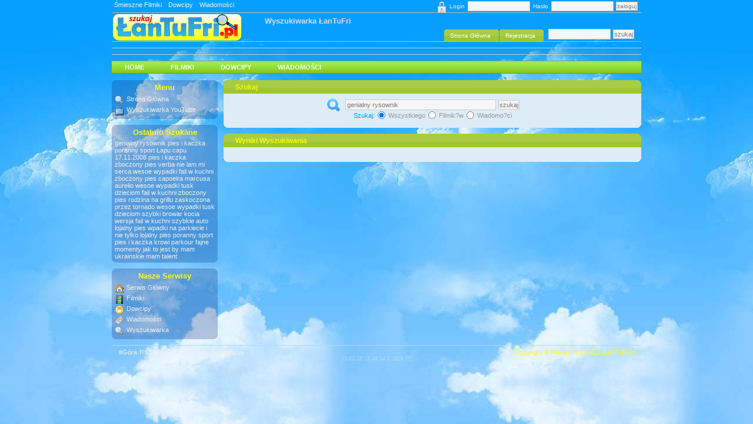

--- FILE ---
content_type: text/html; charset=iso-8859-2
request_url: http://szukaj.lantufri.pl/genialny+rysownik
body_size: 4218
content:
<!DOCTYPE html PUBLIC "-//W3C//DTD XHTML 1.0 Strict//EN"
"http://www.w3.org/TR/xhtml1/DTD/xhtml1-strict.dtd">
<html xmlns="http://www.w3.org/1999/xhtml">
<head>
<title>genialny rysownik :: Szukaj.ŁanTuFri.pl</title>
<meta http-equiv="content-type" content="text/html; charset=iso-8859-2"/>
<meta name="keywords" content="genialny rysownik" />
<meta name="description" content="Wyniki wyszukiwania dla has?a: genialny rysownik" />
<meta name="robots" content="index,follow" />
<meta name="author" content="Maciej Firus" />
<meta name="copyright" content="Firus" />
<meta http-equiv="content-language" content="pl" />
<link rel="shortcut icon" href="/template/default/images/favicon.ico" type="image/x-icon" />
<link rel="stylesheet" href="/template/default/style.css" type="text/css" />
<link rel="stylesheet" href="/template/default/szukaj.css" type="text/css" /><script type="text/javascript" src="/files/js/advajax.js"></script>
<script type="text/javascript" src="/files/js/titletooltip.js"></script>
<script type="text/javascript" src="/files/js/base64.js"></script>



<!--[if lt IE 8]>
<link rel="stylesheet" href="/template/default/styleIE.css" type="text/css" />
<script src="/files/js/IE8.js" type="text/javascript"></script>
<![endif]-->

</head>
<body>
<div id="page">
    
<div id="h_top"><div id="partners"><a href="http://video.lantufri.pl" title="filmiki,smieszne,kabarety">Śmieszne Filmiki</a> <a href="http://dowcipy.lantufri.pl" title="dowcipy,kawały">Dowcipy</a> <a href="http://wiadomosci.lantufri.pl" title="wiadomości,newsy,wydarzenia">Wiadomości</a></div><form method="post" action="http://lantufri.pl/user/login"><div id="login" class="lock"> Login <input class="login" type="text" name="nick10"  onchange="show('checkbox_remember')" onclick="show('checkbox_remember')"/> Hasło <input class="login" type="password" name="password10"  onchange="show('checkbox_remember')" onclick="show('checkbox_remember')"/><input name="goto" type="hidden" value="http://szukaj.lantufri.pl/genialny+rysownik"/><input name="c2" type="hidden" value="login"/><input type="submit" value="zaloguj" class="submit"/><div><label id="checkbox_remember" class="remember" style="display:none;"><input value="yes" type="checkbox" name="pass_remember"/> Zapamiętaj mnie! </label></div></div></form></div><div id="h_bottom"><div class="title">Wyszukiwarka ŁanTuFri</div><div class="menu"><div class="search"><form method="post" action="http://szukaj.lantufri.pl"><div class=""><input class="input" type="text" name="string"/><input type="hidden" name="subhost" value="szukaj"/><input type="submit" value="szukaj" class="submit"/></div></form></div><div id="tabs"><ul><li><a href="/"><span>Strona Główna</span></a></li><li><a href="/user/register"><span>Rejestracja</span></a></li></ul></div></div></div>    
<div class="adv"><div class="txt"></div><div class="img"><script type="text/javascript" src="http://lantufri.pl/ad/homevideo750"></script></div></div>    
<div style="clear:both;"><div class="navigation"><ul><li onmouseover="hide2('nav_video');hide2('nav_dowcipy');hide2('nav_wiadomosci');"><a rel="nofollow" title="Serwis Główny"  href="http://lantufri.pl" >HOME</a></li><li onmouseover="hide2('nav_dowcipy');hide2('nav_wiadomosci');show2('nav_video');" ><a rel="nofollow" title="Filmy, Filmiki"  href="http://video.lantufri.pl" >Filmiki</a></li><li onmouseover="hide2('nav_video');hide2('nav_wiadomosci');show2('nav_dowcipy');"><a rel="nofollow" title="Dowcipy, Kawały"  href="http://dowcipy.lantufri.pl" >Dowcipy</a></li><li onmouseover="hide2('nav_video');hide2('nav_dowcipy');show2('nav_wiadomosci');"><a rel="nofollow" title="Wiadomości, Informacje, Wydarzenia"  href="http://wiadomosci.lantufri.pl" >Wiadomości</a></li></ul></div><div class="navigation2" id="nav_video" style="display:none"><ul><li><a title="Wszystkie" href="/wszystkie/">Ostatnio Dodane</a></p></li><li><a rel="nofollow" title="Kategoria Śmieszne" href="http://video.lantufri.pl/smieszne/">Śmieszne</a></li><li><a rel="nofollow" title="Kategoria Extremalne" href="http://video.lantufri.pl/extremalne/">Extremalne</a></li><li><a rel="nofollow" title="Kategoria Kabarety" href="http://video.lantufri.pl/kabarety/">Kabarety</a></li><li><a rel="nofollow" title="Kategoria Anime i Manga" href="http://video.lantufri.pl/anime_i_manga/">Anime i Manga</a></li><li><a rel="nofollow" title="Kategoria Ciekawe" href="http://video.lantufri.pl/ciekawe/">Ciekawe</a></li><li><a rel="nofollow" title="Kategoria Iluzje i Sztuczki" href="http://video.lantufri.pl/iluzje_i_sztuczki/">Iluzje i Sztuczki</a></li><li><a rel="nofollow" title="Kategoria Kreskówki i Animacje" href="http://video.lantufri.pl/kreskowki_i_animacje/">Kreskówki i Animacje</a></li><li><a rel="nofollow" title="Kategoria Militaria" href="http://video.lantufri.pl/militaria/">Militaria</a></li><li><a rel="nofollow" title="Kategoria Motoryzacja" href="http://video.lantufri.pl/motoryzacja/">Motoryzacja</a></li><li><a rel="nofollow" title="Kategoria Muzyka" href="http://video.lantufri.pl/muzyka/">Muzyka</a></li><li><a rel="nofollow" title="Kategoria Parodie" href="http://video.lantufri.pl/parodie/">Parodie</a></li><li><a rel="nofollow" title="Kategoria Polskie Seriale" href="http://video.lantufri.pl/polskie_seriale/">Polskie Seriale</a></li><li><a rel="nofollow" title="Kategoria Sport" href="http://video.lantufri.pl/sport/">Sport</a></li><li><a rel="nofollow" title="Kategoria Ukryta Kamera" href="http://video.lantufri.pl/ukryta_kamera/">Ukryta Kamera</a></li><li><a rel="nofollow" title="Kategoria Zagraniczne Seriale" href="http://video.lantufri.pl/zagraniczne_seriale/">Zagraniczne Seriale</a></li><li><a rel="nofollow" title="Kategoria Zwiastuny" href="http://video.lantufri.pl/zwiastuny/">Zwiastuny</a></li><li><a rel="nofollow" title="Kategoria Erotyczne 18+" href="http://video.lantufri.pl/erotyczne/">Erotyczne 18+</a></li></ul></div><div class="navigation2" id="nav_dowcipy" style="display:none"><ul><li><a title="Wszystkie" href="/wszystkie/">Ostatnio Dodane</a></p></li><li><a rel="nofollow" title="Kategoria o Blondynkach" href="http://dowcipy.lantufri.pl/o_blondynkach/">o Blondynkach</a></li><li><a rel="nofollow" title="Kategoria o Jasiu" href="http://dowcipy.lantufri.pl/o_jasiu/">o Jasiu</a></li><li><a rel="nofollow" title="Kategoria o Teściowej" href="http://dowcipy.lantufri.pl/o_tesciowej/">o Teściowej</a></li><li><a rel="nofollow" title="Kategoria o Alkoholikach" href="http://dowcipy.lantufri.pl/o_alkoholikach/">o Alkoholikach</a></li><li><a rel="nofollow" title="Kategoria o Babie" href="http://dowcipy.lantufri.pl/o_babie/">o Babie</a></li><li><a rel="nofollow" title="Kategoria o Bacy" href="http://dowcipy.lantufri.pl/o_bacy/">o Bacy</a></li><li><a rel="nofollow" title="Kategoria o Budowlańcach" href="http://dowcipy.lantufri.pl/o_budowlancach/">o Budowlańcach</a></li><li><a rel="nofollow" title="Kategoria o Dzieciach" href="http://dowcipy.lantufri.pl/o_dzieciach/">o Dzieciach</a></li><li><a rel="nofollow" title="Kategoria o Facetach" href="http://dowcipy.lantufri.pl/o_facetach/">o Facetach</a></li><li><a rel="nofollow" title="Kategoria o Fryzjerach" href="http://dowcipy.lantufri.pl/o_fryzjerach/">o Fryzjerach</a></li><li><a rel="nofollow" title="Kategoria o Hrabiach" href="http://dowcipy.lantufri.pl/o_hrabiach/">o Hrabiach</a></li><li><a rel="nofollow" title="Kategoria o Informatykach" href="http://dowcipy.lantufri.pl/o_informatykach/">o Informatykach</a></li><li><a rel="nofollow" title="Kategoria o Kobietach" href="http://dowcipy.lantufri.pl/o_kobietach/">o Kobietach</a></li><li><a rel="nofollow" title="Kategoria o Lekarzach" href="http://dowcipy.lantufri.pl/o_lekarzach/">o Lekarzach</a></li><li><a rel="nofollow" title="Kategoria o Małżeństwach" href="http://dowcipy.lantufri.pl/o_malzenstwach/">o Małżeństwach</a></li><li><a rel="nofollow" title="Kategoria o Polaku Niemcu i Rusku" href="http://dowcipy.lantufri.pl/o_polaku_niemcu_i_rusku/">o Polaku Niemcu i Rusku</a></li><li><a rel="nofollow" title="Kategoria o Policjantach" href="http://dowcipy.lantufri.pl/o_policjantach/">o Policjantach</a></li><li><a rel="nofollow" title="Kategoria o Politykach" href="http://dowcipy.lantufri.pl/o_politykach/">o Politykach</a></li><li><a rel="nofollow" title="Kategoria o Sekretarkach" href="http://dowcipy.lantufri.pl/o_sekretarkach/">o Sekretarkach</a></li><li><a rel="nofollow" title="Kategoria o Studentach" href="http://dowcipy.lantufri.pl/o_studentach/">o Studentach</a></li><li><a rel="nofollow" title="Kategoria o Szkotach" href="http://dowcipy.lantufri.pl/o_szkotach/">o Szkotach</a></li><li><a rel="nofollow" title="Kategoria o Wąchocku" href="http://dowcipy.lantufri.pl/o_wachocku/">o Wąchocku</a></li><li><a rel="nofollow" title="Kategoria o Wariatach" href="http://dowcipy.lantufri.pl/o_wariatach/">o Wariatach</a></li><li><a rel="nofollow" title="Kategoria o Wojsku" href="http://dowcipy.lantufri.pl/o_wojsku/">o Wojsku</a></li></ul></div><div class="navigation2" id="nav_wiadomosci" style="display:none"><ul><li><a title="Wszystkie" href="/wszystkie/">Ostatnio Dodane</a></p></li><li><a rel="nofollow" title="Kategoria Kraj" href="http://wiadomosci.lantufri.pl/kraj/">Kraj</a></li><li><a rel="nofollow" title="Kategoria Świat" href="http://wiadomosci.lantufri.pl/swiat/">Świat</a></li><li><a rel="nofollow" title="Kategoria Gospodarka" href="http://wiadomosci.lantufri.pl/gospodarka/">Gospodarka</a></li><li><a rel="nofollow" title="Kategoria Praca" href="http://wiadomosci.lantufri.pl/praca/">Praca</a></li><li><a rel="nofollow" title="Kategoria Białystok" href="http://wiadomosci.lantufri.pl/bialystok/">Białystok</a></li><li><a rel="nofollow" title="Kategoria Bydgoszcz" href="http://wiadomosci.lantufri.pl/bydgoszcz/">Bydgoszcz</a></li><li><a rel="nofollow" title="Kategoria Częstochowa" href="http://wiadomosci.lantufri.pl/czestochowa/">Częstochowa</a></li><li><a rel="nofollow" title="Kategoria Gorzów Wielkopolski" href="http://wiadomosci.lantufri.pl/gorzow_wielkopolski/">Gorzów Wielkopolski</a></li><li><a rel="nofollow" title="Kategoria Katowice" href="http://wiadomosci.lantufri.pl/katowice/">Katowice</a></li><li><a rel="nofollow" title="Kategoria Kielce" href="http://wiadomosci.lantufri.pl/kielce/">Kielce</a></li><li><a rel="nofollow" title="Kategoria Kraków" href="http://wiadomosci.lantufri.pl/krakow/">Kraków</a></li><li><a rel="nofollow" title="Kategoria Łódź" href="http://wiadomosci.lantufri.pl/lodz/">Łódź</a></li><li><a rel="nofollow" title="Kategoria Lublin" href="http://wiadomosci.lantufri.pl/lublin/">Lublin</a></li><li><a rel="nofollow" title="Kategoria Olsztyn" href="http://wiadomosci.lantufri.pl/olsztyn/">Olsztyn</a></li><li><a rel="nofollow" title="Kategoria Opole" href="http://wiadomosci.lantufri.pl/opole/">Opole</a></li><li><a rel="nofollow" title="Kategoria Płock" href="http://wiadomosci.lantufri.pl/plock/">Płock</a></li><li><a rel="nofollow" title="Kategoria Poznań" href="http://wiadomosci.lantufri.pl/poznan/">Poznań</a></li><li><a rel="nofollow" title="Kategoria Radom" href="http://wiadomosci.lantufri.pl/radom/">Radom</a></li><li><a rel="nofollow" title="Kategoria Rzeszów" href="http://wiadomosci.lantufri.pl/rzeszow/">Rzeszów</a></li><li><a rel="nofollow" title="Kategoria Szczecin" href="http://wiadomosci.lantufri.pl/szczecin/">Szczecin</a></li><li><a rel="nofollow" title="Kategoria Toruń" href="http://wiadomosci.lantufri.pl/torun/">Toruń</a></li><li><a rel="nofollow" title="Kategoria Trójmiasto" href="http://wiadomosci.lantufri.pl/trojmiasto/">Trójmiasto</a></li><li><a rel="nofollow" title="Kategoria Warszawa" href="http://wiadomosci.lantufri.pl/warszawa/">Warszawa</a></li><li><a rel="nofollow" title="Kategoria Wrocław" href="http://wiadomosci.lantufri.pl/wroclaw/">Wrocław</a></li><li><a rel="nofollow" title="Kategoria Zielona Góra" href="http://wiadomosci.lantufri.pl/zielona_gora/">Zielona Góra</a></li></ul></div></div>    


    
    <div id="c2">
<div id="main">
<div class="content"><b class="rtop"><b class="r1"></b> <b class="r2"></b> <b class="r3"></b> <b class="r4"></b></b><div class="ctitle">Szukaj</div><div class="ctext"><form action="/" method="post" class="s_f"><input type="text" name="string" value="genialny rysownik" class="i_s"/><input class="submit" type="submit" value="szukaj"/><br/> Szukaj: <label><input class="radio" type="radio" name="subhost" value=""checked="checked"> Wszystkiego </label><label onclick="show('input_youtube')"><input class="radio" type="radio" name="subhost" value="video"> Filmik?w </label><label><input class="radio" type="radio" name="subhost" value="wiadomosci"> Wiadomo?ci </label><div id="input_youtube" style="display:none">Przeszukaj:<label><input class="radio" type="radio" name="subhost" value="youtube"> YouTube.com </label></div></form></div><b class="rbottom"><b class="r4"></b> <b class="r3"></b> <b class="r2"></b> <b class="r1"></b></b></div>
<div class="content"><b class="rtop"><b class="r1"></b> <b class="r2"></b> <b class="r3"></b> <b class="r4"></b></b><div class="ctitle">Wyniki Wyszukiwania</div><div class="ctext"><div class="s_r"></div></div><b class="rbottom"><b class="r4"></b> <b class="r3"></b> <b class="r2"></b> <b class="r1"></b></b></div></div>
<div id="left"><div class="block"><b class="rtop"><b class="r1"></b><b class="r2"></b> <b class="r3"></b> <b class="r4"></b></b><div class="title">Menu</div><div class="list"><p><a href="/" class="isearch">Strona Główna</a></p><p><a href="/youtube/" class="itelevision">Wyszukiwarka YouTube</a></p></div><b class="rbottom"><b class="r4"></b> <b class="r3"></b> <b class="r2"></b> <b class="r1"></b></b></div><div class="block"><b class="rtop"><b class="r1"></b><b class="r2"></b> <b class="r3"></b> <b class="r4"></b></b><div class="title">Ostatnio Szukane</div><div class="list"><a href="/genialny+rysownik" title="szukaj: genialny rysownik">genialny rysownik</a> <a href="/pies+i+kaczka" title="szukaj: pies i kaczka">pies i kaczka</a> <a href="/poranny+sport" title="szukaj: poranny sport">poranny sport</a> <a href="/Łapu+capu+17.11.2008" title="szukaj: Łapu capu 17.11.2008">Łapu capu 17.11.2008</a> <a href="/pies+i+kaczka" title="szukaj: pies i kaczka">pies i kaczka</a> <a href="/zboczony+pies" title="szukaj: zboczony pies">zboczony pies</a> <a href="/verba+nie+lam+mi+serca" title="szukaj: verba nie lam mi serca">verba nie lam mi serca</a> <a href="/wesoe+wypadki" title="szukaj: wesoe wypadki">wesoe wypadki</a> <a href="/fail+w+kuchni" title="szukaj: fail w kuchni">fail w kuchni</a> <a href="/zboczony+pies" title="szukaj: zboczony pies">zboczony pies</a> <a href="/capoeira+marcusa+aurelio" title="szukaj: capoeira marcusa aurelio">capoeira marcusa aurelio</a> <a href="/wesoe+wypadki" title="szukaj: wesoe wypadki">wesoe wypadki</a> <a href="/tusk+dzieciom" title="szukaj: tusk dzieciom">tusk dzieciom</a> <a href="/fail+w+kuchni" title="szukaj: fail w kuchni">fail w kuchni</a> <a href="/zboczony+pies" title="szukaj: zboczony pies">zboczony pies</a> <a href="/rodzina+na+grillu+zaskoczona+przez+tornado" title="szukaj: rodzina na grillu zaskoczona przez tornado">rodzina na grillu zaskoczona przez tornado</a> <a href="/wesoe+wypadki" title="szukaj: wesoe wypadki">wesoe wypadki</a> <a href="/tusk+dzieciom" title="szukaj: tusk dzieciom">tusk dzieciom</a> <a href="/szybki+browar" title="szukaj: szybki browar">szybki browar</a> <a href="/kocia+wersja+" title="szukaj: kocia wersja ">kocia wersja </a> <a href="/fail+w+kuchni" title="szukaj: fail w kuchni">fail w kuchni</a> <a href="/szybkie+auto" title="szukaj: szybkie auto">szybkie auto</a> <a href="/lojalny+pies" title="szukaj: lojalny pies">lojalny pies</a> <a href="/wpadki+na+parkiecie+i+nie+tylko" title="szukaj: wpadki na parkiecie i nie tylko">wpadki na parkiecie i nie tylko</a> <a href="/lojalny+pies" title="szukaj: lojalny pies">lojalny pies</a> <a href="/poranny+sport" title="szukaj: poranny sport">poranny sport</a> <a href="/pies+i+kaczka" title="szukaj: pies i kaczka">pies i kaczka</a> <a href="/krowi+parkour" title="szukaj: krowi parkour">krowi parkour</a> <a href="/fajne+momenty" title="szukaj: fajne momenty">fajne momenty</a> <a href="/jak+to+jest+by+mam" title="szukaj: jak to jest by mam">jak to jest by mam</a> <a href="/ukrainskie+mam+talent" title="szukaj: ukrainskie mam talent">ukrainskie mam talent</a> </div><b class="rbottom"><b class="r4"></b> <b class="r3"></b> <b class="r2"></b> <b class="r1"></b></b></div><div class="block"><b class="rtop"><b class="r1"></b><b class="r2"></b> <b class="r3"></b> <b class="r4"></b></b><div class="title">Nasze Serwisy</div><div class="list"><p><a rel="nofollow" href="http://lantufri.pl" class="ihouse">Serwis Główny</a></p><p><a rel="nofollow" href="http://video.lantufri.pl" class="ifilm">Filmiki</a></p><p><a rel="nofollow" href="http://dowcipy.lantufri.pl" class="idowcipy">Dowcipy</a></p><p><a rel="nofollow" href="http://wiadomosci.lantufri.pl" class="inews">Wiadomości</a></p><p><a rel="nofollow" href="http://szukaj.lantufri.pl" class="isearch">Wyszukiwarka</a></p></div><b class="rbottom"><b class="r4"></b> <b class="r3"></b> <b class="r2"></b> <b class="r1"></b></b></div></div>
</div>
    


    
<div class="footer"><div class="left"><a href="#">#Góra</a><a href="/rss" rel="nofollow">RSS</a><a href="/info/regulamin" rel="nofollow">Regulamin</a><a href="/info/kontakt" rel="nofollow">Kontakt</a><a href="/user/register" rel="nofollow">Rejestracja</a></div><div class="right">Copyright &copy; <a target="_blank" href="http://maciej.firus.pl" title="site by Maciej Firus">Maciej Firus</a> 2011 <a href="http://lantufri.pl">ŁanTuFri.pl</a></div><div class="time">03-02-26 18:48:14 0.1826 (7)</div></div>


</div>


<script type="text/javascript"> var gaJsHost = (("https:" == document.location.protocol) ? "https://ssl." : "http://www."); document.write(unescape("%3Cscript src='" + gaJsHost + "google-analytics.com/ga.js' type='text/javascript'%3E%3C/script%3E")); </script><script type="text/javascript"> try { var pageTracker = _gat._getTracker("UA-8651079-1"); pageTracker._trackPageview(); } catch(err) {}</script>
</body>
</html>








--- FILE ---
content_type: text/css
request_url: http://szukaj.lantufri.pl/template/default/style.css
body_size: 7432
content:

    .color1 {color:#008A00;}
    .colorBlue {color:#009BF9;}
    .colorGreen {color:#00B000;}
    .colorGreen2 {color:#16b41a;}

    .font1  {font-family:"Trebuchet MS";font-size:14px;}

    .mess_error,#mess_error,
    .mess_ok,#mess_ok,
    .mess_info,#mess_info,
    .mess_help, #mess_help {width:400px;padding:9px 38px 9px 9px;font-size:100%;text-align:center; border: 1px #dddddd solid; margin: 10px auto;}
    .mess_error, #mess_error {color:#ff3333; background: #f0f0f0 url(images/warning.png) top right no-repeat;}
    .mess_ok, #mess_ok  {color:#339933; background: #f0f0f0 url(images/ok.png) top right no-repeat; }
    .mess_info, #mess_info {color:#0099ff; background: #f0f0f0 url(images/info.png) top right no-repeat;}
    .mess_help, #mess_help {color:#0099ff; background: #f0f0f0 url(images/lightbulb.png) top right no-repeat;}


    #titletooltip { position: fixed;z-index: 2;right: 0; bottom:0;text-align:left;background: url(images/question.png) 1px 1px no-repeat;
    width:150px;margin: 10px;padding: 9px 5px 9px 40px;background-color: #f2f2f2;color:#888888;border: 1px #cccccc solid; font-size:100%;}
    * html #titletooltip { position: absolute; }
    #titletooltip[id] { position: fixed; }


    body {font-family:Verdana,Tahoma,"Lucida Sans Unicode",sans-serif;font-size:11px;color:#339933;background:#069FFF url(images/background.jpg) repeat scroll 0 0;margin:0 5px;padding:0;}
    h1,h2,h3,h4,h5,h6 {margin:0;font-size:100%;display:inline;}
    a, a:link, a:visited {color:#0099FF;text-decoration: none;}
    a:hover {color:#0044ff;}

    a.color1 {color:orange;}
    a.color1:hover {color:#0099ff;}

    form {margin:0; padding:0;}
    img {border:none;}

    b.rtop, b.rbottom{display:block;background: url(images/p.gif) repeat;}
    b.rtop b, b.rbottom b{display:block;height: 1px; overflow: hidden;}
    b.r1{margin: 0 5px}
    b.r2{margin: 0 3px}
    b.r3{margin: 0 2px}
    b.rtop b.r4, b.rbottom b.r4{margin: 0 1px;height: 2px}

    input, select, textarea {padding:2px;margin:0 2px;font-size:100%;color: #777777; border: 1px #cccccc solid; background-color: #F6f6f6;}
    form .input_err {border-color: #ff3333;}
    input:hover, select:hover ,textarea:hover, input:focus, select:focus ,textarea:focus {border-color:#9ec630;}
    form .submit {padding:1px;}
    form .submit:hover {background:#9ec630;border-color:#16b41a;color:#fff;cursor:pointer;}

    form.add {width:358px;margin:5px auto;overflow:hidden;padding:6px 3px;}
    form.add .info {padding:20px;}
    form.add .title {clear:both;color:#6666ff;float:left;margin:4px 4px 4px 0;text-align:right;width:100px;overflow:hidden}
    form.add .text {float:left;margin:2px 0;width:240px;}
    form.add .text input {width:215px;}
    form.add .date {float:left;width:76px;margin:0 4px 0 0;}

    /* Default Form */
    fieldset.f1 {background:#E2F2FF none repeat scroll 0 0;border:1px solid #97D5FC;margin:5px auto; width:450px;}
    fieldset.f1 legend {color:#0099ff;}

    form .form {width:440px;overflow:hidden;padding:5px;}
    form .form .title {clear:both;color:#6666ff;float:left;margin:4px 4px 4px 0;text-align:right;width:140px;overflow:hidden}
    form .form .text {float:left;margin:2px 0;width:270px;}
    form .form .text .input, form .form .text .input_err, form .form .text .input_ok {width:240px;}
    form .form .text .select {width:245px;}
    form .form .text .date {float:left;width:77px;margin:0 2px 0;}

    /* end */

    .change_cat {display:inline;margin-left:5px;}
    .change_cat select {font-size:11px;padding:0;}

    .line  {clear:both;height:6px;}
    .clear  {clear:both;}
    .no_border {border:none;}
    .center {text-align:center;}
    label {cursor:pointer}

    .img_loading {height:32px;padding-left:20px;background:url(images/32/loading.gif) center center no-repeat;}

    div.hr {border-top:1px #9ec630 dotted; margin:20px 0;}



    #page {width:900px;margin:0 auto;overflow:hidden;}

    #black_screen {position:absolute;top:0;left:0;right:0;bottom:-2000px;background:#000000; }


    #c3 {clear:both;}
    #c3 #c3left {float:left;width:720px;}
    #c3 #left {float:left;width:180px;}
    #c3 #main {float:right;width:520px;padding:10px;}
    #c3 #right {float:right;width:180px;}

    #c2 {clear:both;}
    #c2 #left {float:left;width:180px;}
    #c2 #main {float:right;width:710px;padding:10px 0 10px 10px ;}

    #c1 {clear:both;}
    #c1 #main {float:left;width:880px;padding:10px;}

    #h_top, #adv {color:#f0f0f0;}
    #h_top {float:left;width:100%;border-bottom:1px solid #bbbbbb;}
    #h_top #partners {float:left;padding:2px 0;}
    #h_top #partners a {padding:0 4px;color:#f0f0f0;}
    #h_top #partners a:hover {background:#9ec630;color:#fff;}
    #h_top #login {float:right;font-size:90%;}
    #h_top #login .login {width:100px;}

    #h_top .lock {background:transparent url(images/lock.png) left 2px no-repeat;padding:2px 4px 2px 24px;}
    #h_top .lock:hover {background:transparent url(images/lock_open.png) left 2px no-repeat;}
    #h_top .lock .remember {color:#dddddd;}
    #h_top .lock .remember input {position:relative;top:3px;}

    #h_top .unlock {padding:5px 4px 2px 0;color:#aedcfe;}
    #h_top .unlock a, .footer a {padding:0px;color:yellow;}
    #h_top .unlock a:hover, .footer a:hover {background-color:orange;color:#ffffff;}

    #h_bottom {clear:both;float:left;width:880px;padding:0 10px;border-bottom:1px solid #bbbbbb;background:url(images/logo/logo45.png) no-repeat 2px 2px;}
    #h_bottom .title {padding:6px 0 0 250px;font-size:120%;color:#dddddd;font-weight:bold;}
    #h_bottom .menu {clear:both;float:right;}
    #h_bottom .menu .search {float:right;margin-top:6px;}
    #h_bottom .menu .search .input {width:100px;}

    #tabs {float:right;margin-top:7px;font-size:93%;line-height:normal;}
    #tabs ul {margin:0;padding:0 5px;list-style:none;}
    #tabs li {display:inline;margin:0;padding:0;}
    #tabs a {float:left;background:url("images/tableft.gif") no-repeat left top;margin:0;padding:0 0 0 4px;text-decoration:none;}
    #tabs a span {float:left;display:block;background:url("images/tabright.gif") no-repeat right top;padding:5px 15px 4px 6px;color:#FFF;}
    #tabs a span {float:none;}
    #tabs a:hover span {color:#FFF;}
    #tabs a:hover {background-position:0% -42px;}
    #tabs a:hover span {background-position:100% -42px;}

    .adv {clear:both;float:left;margin:10px 0;border-bottom:1px solid #cccccc;border-top:1px solid #cccccc;width:100%;}
    .adv .txt {width:150px;float:left;}
    .adv .img {width:750px;float:right;padding:5px 0;}
    .adv .info a {color:#f0f0f0;}
    .adv .info a:hover {background-color:orange;}

    .rand_video {overflow:hidden}
    .rand_video .video {}
    .rand_video .mini {float:left;width:125px;}
    .rand_video .mini img {border:1px solid #cccccc;padding:3px;}
    .rand_video .info {float:left;width:125px;overflow:hidden}
    .rand_video .info .cat {padding-bottom:4px;font-size:10px;}
    .rand_video .one {width:125px;margin:0 auto;text-align:center;}
    .rand_video .one .info .cat {padding-bottom:1px;}
    .rand_video .one .video {padding:5px 0;overflow:hidden;}

    .footer, .footer-links {clear:both;float:left;width:880px;border-top:1px solid #aedcfe;padding:5px 10px;}
    .footer .left {float:left;}
    .footer .left a {color:#f0f0f0;margin:2px;}
    .footer .left a:hover {margin:0;background:#9ec630;color:#fff;padding:0 2px;}
    .footer .right {float:right;color:yellow;}
    .footer .time {clear:both;text-align:center;color:#aedcfe;font-size:9px;}

    .footer-links {border:none;color:#cccccc;margin-top:30px;}
    
    /* ads */
    .ad468 {margin:0 auto;width:468px;padding-bottom:5px;}

    
    /* Lewy, Prawy Blok */
    .block {margin:10px 0;}
    .block a {color:#eeeeee;}
    .block a:hover {color:#0044ff;}
    .block .title {font-size: 120%;font-weight:bold;color:yellow;text-align: center; }
    .block p {margin:0;padding: 1px 0;text-align: justify;overflow:hidden}
    .block .no_border {border-bottom:none;}
    .block .list {padding:5px 5px 0;overflow:hidden;}

    .block p a {display:block;padding-left:20px;height:16px;background-position:0 0;background-repeat:no-repeat;background-image:url(images/16/bullet_star.png);}
    .block p a:hover {background-image:url(images/16/go.png);}
    .block p:hover {background:transparent url(images/site/transpBlack10.png) 0 0 repeat;}

    .block b.rtop *, .block b.rbottom *, .block .title,.block .list
    {background:transparent url(images/site/transpBlue25.png) repeat scroll 0 0;}

    .block:hover b.rtop *, .block:hover b.rbottom *, .block:hover .title, .block:hover .list
    {background:#12a3ff;}

    /* CONTENT */
    .content {margin-bottom:10px;}
    .content .ctitle, .content .ctext {overflow:hidden;}
    .content .ctitle {font-size: 12px;font-weight:bold;padding: 0 0 4px 20px;color:#f2f811;text-align:left;}
    .content .ctext {background:#ddecf6;}

    /* .content b.rtop * , .content .ctitle {background:transparent url(images/site/transpBlack10.png) repeat scroll 0 0;} */
    .content b.rtop * , .content .ctitle {background:transparent url(images/tableft.gif) repeat scroll 0 -2px;}

    .content b.rbottom * {background:#ddecf6;}
    .content .ctitle a {color:#eeeeee;}
    .content .ctitle a:hover {color:#0044ff;}



    b.r1 {background: #f5f9fc;}
    b.r2 {background: #eef5fa;}
    b.r3 {background: #e7f2f9;}
    b.r4 {background: #e0eef7;}

    .pagination {clear:both;float:left;text-align:center;font-size:110%;margin:5px 0;padding-top:5px;width:100%;}
    .pagination a, .pagination a:active {border:1px solid #dddddd;padding:0 4px;margin: 2px;}
    .pagination a:hover {background:#9ec630;border-color:#16b41a;color:#fff;}
    .pagination .active {color:#16b41a;font-weight:bold;}
    .pagination .aquo {margin-left:5px; margin-right:5px;}


    #list {overflow:hidden;padding:0 20px 20px 20px;}

    /* Universal Class */
    .padding10 {overflow:hidden;padding:10px;}
    .padding20 {overflow:hidden;padding:10px 20px;}

    /* Category - Video */
    .c_v {float:left;width:320px;margin:5px;padding:2px 5px;border:1px solid #cbeafe;background:#e2f6fd;}
    .c_v .v_title {font-size:110%;margin-bottom:5px;}
    .c_v .v_img {clear:both;float:left;}
    .c_v .v_img img {border:1px solid #a4dfff;padding:3px;width:120px;height:90px;}
    .c_v .v_img a:hover img {border-color:#bbff00;background:#ffff00;}
    .c_v .v_desc {float:left;margin-left:10px;}
    .c_v .v_desc .v_stats {clear:both;padding-top:1px;}

    /* Category - Dowcipy */
    .c_d {margin:5px 5px 15px;padding:2px 5px;border:1px solid #b8dbf7;background:#e2f6fd;clear:both;}
    .c_d h1 {font-weight:normal;}
    .c_d .d_text {padding:20px;margin-bottom:4px;font-size:12px;border:1px dotted #c1e4ff;}
    .c_d .d_options {width:100%;overflow:hidden;}
    .c_d .d_options .add_vote {float:left;border:none;padding:0;margin:0;width:320px;}
    .c_d .d_options .d_o {float:right;padding:0;margin:0;width:auto;}
    .c_d .d_desc {width:100%;overflow:hidden;}
    .c_d .d_desc div {float:left;margin-left:6px;}

    /* Category - Wiadomosci */
    .c_w {float:left;margin:5px;padding:2px 5px;border:1px solid #B8DBF7;background:#e2f6fd;width:470px;clear:both;}
    .c_w .w_title {font-size:110%;padding:3px 0 5px 10px;}
    .c_w .w_title a.wtitle {color:#16B41A;}
    .c_w .w_text {padding:5px;margin-bottom:4px;font-size:11px;border:1px dotted #c1e4ff;overflow:hidden;}
    .c_w .w_text .intro {padding:5px 10px 0;}

    .c_w .w_img img {border:1px solid #a4dfff;padding:3px;width:120px;height:90px;}
    .c_w .w_img a:hover img {border-color:#bbff00;background:#ffff00;}

    .c_w .w_desc {float:right;color:#888888;}
    .c_w .w_desc div {float:left;margin-left:6px;}


    /* SEARCH RESULTS */
    .s_r {overflow:hidden;padding:10px;}
    .s_r form {display:inline}
    .s_r .c_v {}
    .s_r .c_v .watch, .s_r .c_v .close {background:transparent url(images/24/001_60.gif) no-repeat scroll 0 0;height:24px;display:block;padding:4px 0 0 28px;margin-top:20px;}
    .s_r .c_v .close {background:transparent url(images/24/001_58.gif) no-repeat scroll 0 0;}
    .s_r .c_v_o {float:left;clear:both;color:#999999;width:320px;border-top:1px dashed #dedede;padding-top:2px;}
    .s_r .c_v_o .input_add {background:transparent url(images/24/001_01.gif) no-repeat scroll 0 0;height:24px;padding:0 0 0 25px;cursor:pointer;border:0;}
    .s_r .c_v_r {float:left;clear:both;width:500px;}

    /* Search Form */
    .s_f {width:400px;text-align:center;margin:5px auto;padding:5px 0;color:#0099ff;background:url(images/24/001_38.gif) no-repeat 20px 3px;}
    .s_f .i_s {width:250px;}
    .s_f .radio {position:relative;top:2px;}
    .s_f label {color:#999999;}

    /* OKIENKO */
    .window {width:400px;position:absolute;top:10%;margin-left:100px;background:#ffffff;border:1px solid #dedede;z-index:10;}

    /* ADD Video */
    .a_v {padding:10px;}
    .a_v .accepted_sites {margin:5px 10px 10px;padding:4px;text-align:center;border:1px solid #dddddd;overflow:hidden;}
    .a_v .accepted_sites span {display:block;float:left;color:#bbbbbb;width:120px;padding:0 5px;}
    .a_v .accepted_sites img {border:1px #dddddd solid;float:left;display:block;margin:0 4px;}
    .a_v .form1 {text-align:center;clear:both;overflow:hidden;}
    .a_v .form1 .url {width:300px;}

    /* FORM 2 */
    form.form2 {clear:both;width:400px;margin:0 auto;overflow:hidden;color:#999999;}
    form.form2 .title {clear:both;float:left;width:100px;padding:2px 5px;color:#069fff;}
    form.form2 .text {float:left;width:270px;padding:1px 0;}
    form.form2 .org_title {clear:both;float:left;width:78px;padding-left:7px;font-size:10px;color:#bbbbbb;}
    form.form2 .org_text {float:left;width:265px;padding-left:5px;font-size:10px;color:#bbbbbb;}
    form.form2 .text input, form.form2 .text select , form.form2 .text textarea {width:260px;}
    form.form2 .text textarea {height:80px;}
    form.form2 .text span.static {padding-left:2px;font-weight:bold;color:#0099ff;}
    form.form2 .disabled {background-color:yellow;}
    form.form2 .submit_button {text-align:center;clear:both;padding-top:4px;}

    form.form2 fieldset {border: 1px #97d5fc solid;margin-bottom:10px;background:#e2f2ff;}
    form.form2 legend {color:#9ec630;}
    form.form2 .checkbox {float:left;width:49%;}
    form.form2 .checkbox2 {float:left;width:98%;}
    form.form2 .checkbox input, form.form2 .checkbox2 input {position:relative;top:3px;}

    .a_v .h_i {overflow:hidden;width:400px;margin:0 auto 10px;}
    .a_v .h_i .left {float:left;width:300px;}
    .a_v .h_i .left #mess_help {width:250px;margin:0;font-size:10px;}
    .a_v .h_i .right {float:left;width:90px;padding-left:5px;}
    .a_v .h_i img {height:60px;}


    .i16 {margin:3px 0;padding:1px 0 0 18px;}
    .i16.date {background: transparent url(images/16/time.png) top left no-repeat;}
    .i16.user {background: transparent url(images/16/user.png) top left no-repeat;}
    .i16.opened {background: transparent url(images/16/stats.png) top left no-repeat;}
    .i16.comments {background: transparent url(images/16/comments.png) top left no-repeat;}
    .i16.vote {background: transparent url(images/16/star.png) top left no-repeat;}
    .i16.url {background: transparent url(images/16/go.png) top left no-repeat;}
    .i16.dowcipy {background: transparent url(images/16/dowcipy.png) top left no-repeat;}

    .add_vote {width:458px;padding:5px;margin:0 auto;border:1px solid #dedede;overflow:hidden;}
    .add_vote .plus, .add_vote .minus {float:left;width:24px;height:24px;cursor:pointer;}
    .add_vote .plus  {background: transparent url(images/24/001_18.gif) top left no-repeat;}
    .add_vote .minus {background: transparent url(images/24/001_19.gif) top left no-repeat;}
    .add_vote .text, .add_vote .text2 {float:left;padding-top:5px;margin: 0 5px;color:#0099ff;}
    .add_vote .text {width:35px;}
    .add_vote .vote {float:left;width:300px;height:24px;overflow:hidden;}
    .add_vote .vote ol {margin:0;padding:0;position: relative;list-style: none;background: url(images/24/001_17.gif) repeat-x;width:144px;}
    .add_vote .vote ol li{height:24px;}
    .add_vote .vote ol li a {position: absolute;display: block;height:24px;left:0;top:0;cursor:pointer;}
    .add_vote .vote ol li a em {position: absolute;top:-5000px;text-align:left;width:150px;color: #709845;font-style:normal;}
    .add_vote .vote ol li a:hover {border: 0px solid #fff;text-decoration:none;background: url(images/24/001_15.gif) repeat-x;}
    .add_vote .vote ol li a:hover em {top:5px;left:160px;}
    .add_vote .vote .e1 {width: 24px;z-index:6;}
    .add_vote .vote .e2 {width: 48px;z-index:5;}
    .add_vote .vote .e3 {width: 72px;z-index:4;}
    .add_vote .vote .e4 {width: 96px;z-index:3;}
    .add_vote .vote .e5 {width: 120px;z-index:2;}
    .add_vote .vote .e6 {width: 144px;z-index:1;}

    .add_vote.mini {}
    .add_vote.mini .vote ol li a:hover {background: url(images/24/001_16.gif) repeat-x;}
    .add_vote.mini .vote .e1 {width: 20px;z-index:6;}
    .add_vote.mini .vote .e2 {width: 40px;z-index:5;}
    .add_vote.mini .vote .e3 {width: 60px;z-index:4;}
    .add_vote.mini .vote .e4 {width: 80px;z-index:3;}
    .add_vote.mini .vote .e5 {width: 100px;z-index:2;}
    .add_vote.mini .vote .e6 {width: 120px;z-index:1;}


    /* Show - Video */
    .s_v {overflow:hidden;padding:10px;}
    .s_v .title {float:left;width:94%;font-size:15px;text-align:center;padding:5px 0;}
    .s_v .resize {float:right;width:5%;}
    .s_v .div_size_mini, .s_v .div_size_max , .s_v .text_mini, .s_v .text_max {clear:both;border:1px solid #dedede;padding:5px;width:458px;margin:10px auto;overflow:hidden}
    .s_v .size_mini {width:458px;height:320px;}
    .s_v .div_size_max, .s_v .size_max {width:640px;height:385px;}
    .s_v .v_options {clear:both;}
    .s_v .text_max {width:640px;}


    .s_v .info {clear:both;width:480px;margin:0 auto;overflow:hidden;}
    .s_v .info a.prev img,
    .s_v .info a.next img {width:55px;height:40px;padding:3px;border:1px #A4DFFF solid;}
    .s_v .info a.prev:hover img,
    .s_v .info a.next:hover img {background:#FFFF00;border-color:#BBFF00;}
    .s_v .info a.prev,
    .s_v .info a.next {display:block;float:left;width:75px;margin:10px 5px 0 0;padding-left:20px;font-size:10px;text-align:right;background: transparent url(images/24/001_27.gif) -3px 5px no-repeat;}
    .s_v .info a.prev .cont,
    .s_v .info a.next .cont {padding:5px 5px 2px;border:1px #CBEAFE solid;background:#E2F6FD;}

    .s_v .info a.next {margin:10px 0 0 5px;padding:0 20px 0 0;background: transparent url(images/24/001_25.gif) right 5px no-repeat;text-align:left;}

    .s_v .info .c_v {margin:10px 0 0 0;width:265px;padding:5px 5px 2px;overflow:hidden;}
    .s_v .info .c_v img {width:80px;height:60px;}

    .s_v .resize_max , .s_v .resize_mini {width:24px;height:24px;display:block;}
    .s_v .resize_max  {background: transparent url(images/24/001_03.gif) top left no-repeat;}
    .s_v .resize_mini {background: transparent url(images/24/001_04.gif) top left no-repeat;}

    /* Tagi */

    .s_tags {padding:5px 10px 0px 25px;text-align:center;overflow:hidden;}
    .s_tags span, .s_tags a {float:left;padding:2px 2px 2px 20px;margin:3px;border:1px solid #dedede;overflow:hidden;background-repeat:no-repeat;background-position: 1px 1px;}
    .s_tags span {background-image:url(images/16/lightbulb.png); background-position: 2px 2px;}
    .s_tags a:hover {background-image:url(images/16/go.png);}

    /* Show Wiadomosc */
    .s_w {overflow:hidden;padding:20px;}

    .s_w h1 {display:block;font-size:15px;text-align:center;padding:5px 0;color:#009BF9;margin-bottom:10px;}
    .s_w .intro {font-weight:normal;color:#009BF9;border-bottom:1px solid #B8DBF7;padding:10px;margin-bottom:10px;}
    .s_w h3 {display:block;font-weight:normal;padding:10px 15px;border:1px solid #B8DBF7;background:#ffffff;margin:10px 0 5px;overflow:hidden;}
    .s_w .foto {float:left;margin:0 10px 5px 0;}
    .s_w .foto img {border:1px solid #a4dfff;padding:3px;width:120px;height:90px;}
    .s_w .foto a:hover img {border-color:#bbff00;background:#ffff00;}
    .s_w embed, .s_w object {display:block;width:400px;margin:0 auto;}
    .s_w .w_stats {padding-top:10px;border-top:1px solid #B8DBF7;margin-top:10px;overflow:hidden;}
    .s_w .w_stats div.i16 {float:right;color:#999999;margin:13px 0 0 8px;}
    .s_w .add_vote {float:left;width:350px;border:none;}

    .x_options {width:435px;margin:5px auto;overflow:hidden;}
    .x_options .favorite {background:url(images/24/001_14.gif) no-repeat;}
    .x_options .send_to_friend {background:url(images/24/001_12.gif) no-repeat;}
    .x_options .bad_url {background:url(images/24/001_02.gif) no-repeat;}
    .x_options a:hover {background-position:0 1px;}
    .x_options .favorite,
    .x_options .send_to_friend,
    .x_options .bad_url {float:left;height:24px;padding:4px 0 0 27px;margin:0 2px}

    #comments {overflow:hidden;border-top:1px #dedede solid;margin-top:5px;}
    #comments .title {font-size:120%;border-bottom:1px #dedede solid;padding:0 20px 10px;}
    #comments .c {padding:10px 20px 5px;border-bottom:1px #dedede solid;overflow:hidden}
    #comments .c .info {color:#aaaaaa;}
    #comments .c .left {float:left}
    #comments .c .right {float:right;}
    #comments .c .text {clear:both;float:left;background: url(images/24/001_50.gif) no-repeat; padding:5px 0 5px 35px;}
    #comments .c .input {float:left;}
    #comments .c .input input {height:56px;margin:5px 0 5px 3px;}
    #comments .c textarea {width:380px;height:50px;}
    #comments .c .title2 {font-size:120%;color:#999999;}
    #comments .c .plus, #comments .c .minus {float:left;width:15px;height:15px;margin:0 2px;}
    #comments .c .right a {filter: alpha(opacity=60);-moz-opacity: 0.6;opacity: 0.6;}
    #comments .c .right a:hover {filter: alpha(opacity=100);-moz-opacity: 1.0;opacity: 1.0;}
    #comments .c .plus {background:url(images/16/plus.png) no-repeat;}
    #comments .c .minus {background:url(images/16/minus.png) no-repeat;margin-right:10px;}
    #comments .c .ocena, #comments .c .date {float:left;}
    #comments .c .ocena {margin-right:10px;}

    .inline {display:inline;}
    .progress {clear:both;background-color:#46a3f2;color:#ffffff;font-size:11px;height:13px;overflow:hidden;width:0px;}




    .sortby {padding:3px 0 5px;margin:5px 5px;background:#E2F6FD;border:1px solid #CBEAFE;text-align:center;font-size:93%;color:#999999;}
    .sortby .txt {color:#0099ff;}
    .sortby img {position: relative; top:4px;}


    /* User Info */
    .u_i {width:500px;margin:10px;overflow:hidden;color:#0099ff;}
    .u_i .avatar, .u_i .block {float:left;}
    .u_i .avatar {width:100px;text-align:center;}
    .u_i .avatar .av_img {height:80px;width:80px}
    .u_i .u_online {color:#5fd417;font-weight:bold;}
    .u_i .u_offline {color:orange;font-weight:bold;}
    .u_i .block {width:220px;margin:0 10px 0 10px;}
    .u_i .left {float:left;clear:both;}
    .u_i .right {float:right;}
    .u_i .options {float:left;width:160px;}
    .u_i .friend_add, .u_i .friend_del, .u_i .send_pw , .u_i .more {padding:4px 0 0 28px;display:block;height:24px;background: url(images/24/001_01.gif) no-repeat;}
    .u_i .friend_del {background: url(images/24/001_02.gif) no-repeat;}
    .u_i .send_pw {background: url(images/24/001_12.gif) no-repeat;}
    .u_i .more {background: url(images/24/001_58.gif) no-repeat;}
    .u_i a:hover {color:#339933;}

    .u_f {margin:10px;overflow:hidden;}

    .fav_id, .friend_id {float:left; width:120px;overflow:hidden;text-align:center;margin:5px 0;}
    .fav_id a:hover {color:darkorange;}
    .fav_id a:hover img {border-color:orange;}
    .fav_id .video  img {height:75px;width:100px;border:1px #9ec630 solid;padding:2px;}
    .fav_id .dowcipy {display:block;border:1px #9ec630 solid;padding:3px;margin:0 3px;font-size:10px;}



    .friend_id a:hover {color:#008A00;}
    .friend_id a:hover img {border-color:#9ec630;}
    .friend_id .friend img {height:75px;width:75px;border:1px #ffffff solid;padding:2px;}
    .friend_id .friend span {display:block;text-align:center;}

    .block_options {text-align:right;color:#bbbbbb;border-top:1px dashed #DDDDDD;padding:0 10px 0px;}
    .block_options a:hover {color:#aaaaaa;}

    /* Message - inbox */
    .m_i, .m_i_t, .m_r {overflow:hidden;width:650px;padding:5px;background:#f0f0f0;margin:0 auto 10px;}
    .m_i_t {padding:0;width:660px;margin:5px auto 0;background:none;}
    .m_i_t b.rtop b, .m_i_t b.rbottom b {background: #f0f0f0;}
    .m_i .thead {background:#ddecf6; overflow:hidden;clear:both;font-size:93%;color:#999999;padding:3px 0;}
    .m_i .thead .who_date {float:left;margin-left:50px;}
    .m_i .thead .title {float:left;margin-left:45px;}
    .m_i .row {border:1px solid #ddecf6;overflow:hidden;margin:1px 0;}
    .m_i .checkbox {width:45px;float:left;padding:9px 0 0 5px;background:url(images/16/email_open.png) no-repeat 25px 5px;}
    .m_i .checkbox_check_all {float:left;padding-top:4px;font-size:93%;color:#0099ff;}
    .m_i .checkbox_check_all input {float:left;display:block;padding:0;margin:2px 5px 0 8px;}
    .m_i .checkbox_check_all .submit {float:none;display:inline;margin:0;}
    .m_i .checkbox_check_all select {padding:0;}
    .m_i .pagination {clear:none;width:0;margin:0 0 0 20px;font-size:100%;}
    .m_i .pagination a {display:inline;}
    .m_i .from {width:120px;float:left;}
    .m_i .title {width:420px;float:left;}
    .m_i a {display:block}
    .m_i span {font-size:93%; color:#aaaaaa;}
    .m_i .new .checkbox {background:url(images/16/email.png) no-repeat 25px 8px;}
    .m_i .new .title a, .m_i .new .from a {font-weight:bold;color:#63a604;}
    .m_i .delete {width:30px;height:16px;float:right;padding:8px 0 0 18px;background:url(images/16/email_delete.png) no-repeat 0 8px;}
    .m_i .row:hover {background-color:#ddecf6;}

    /* Message - Read */
    .m_r {padding:10px 5px 5px;}
    .m_r .img {float:left;width:82px;padding:0 10px;text-align:center;color:#cccccc;}
    .m_r .img img {width:80px;height:80px;border:1px solid #ffffff;}
    .m_r .img a:hover img {border-color:#dddddd;}
    .m_r .message {float:left;width:450px;border-left:1px solid #dedede;overflow:hidden;}
    .m_r .from {font-size:93%;color:#63a604;padding-left:5px;}
    .m_r .text {font-size:103%;color:#0099ff;padding:5px 5px 0px 10px;}
    .m_r .cytat {font-size:10px;margin:5px 0px 5px 10px;padding:4px 5px;background-color:#f5f5f5;border:1px solid #dddddd;}
    .m_r .options {clear:both;float:left;width:100%;margin-top:5px;overflow:hidden;border-top:1px solid #ddecf6;padding-top:5px;}
    .m_r .options .left {float:left;margin-left:105px;}
    .m_r .options .right {float:right;}
    .m_r .i_reply, .m_r .i_forward, .m_r .i_delete, .m_r .i_quote, .m_r .i_accept, .m_r .i_noaccept {float:left;padding:4px 10px 0 28px;display:block;height:20px;}
    .m_r .i_reply {background: url(images/24/001_50.gif) no-repeat;}
    .m_r .i_delete {background: url(images/24/001_49.gif) no-repeat;}
    .m_r .i_quote {background: url(images/24/001_45.gif) no-repeat;}
    .m_r .i_forward {background: url(images/24/001_59.gif) no-repeat;}
    .m_r .accept_friend {margin:10px 5px 0;padding:5px;border:1px #ddecf6 solid;overflow:hidden;width:310px;}
    .m_r .i_accept {background: url(images/24/001_06.gif) no-repeat;}
    .m_r .i_noaccept {background: url(images/24/001_05.gif) no-repeat;}

    /* Message - New */
    .m_r  .new {float:left;padding:10px 0 0 10px;}

    /* Div - Options */
    .d_o {overflow:hidden;width:300px;padding-top:10px;margin:0 auto;}
    .d_o .send, .d_o .inbox, .d_o .refresh, .d_o .home, .d_o .delete_all,
    .d_o .favorite, .d_o .send_to_friend, .d_o .bad_url, .d_o .user_profil,
    .d_o .account, .d_o .back , .d_o .goto, .d_o .edit, .d_o .help ,
    .d_o .add, .d_o .world, .d_o .lock {float:left;padding:4px 5px 0 28px;height:24px;}
    .d_o .send {background: url(images/24/001_12.gif) no-repeat;}
    .d_o .inbox {background: url(images/24/001_52.gif) no-repeat;}
    .d_o .refresh {background: url(images/24/001_39.gif) no-repeat;}
    .d_o .home {background: url(images/24/001_20.gif) no-repeat;}
    .d_o .delete_all {background: url(images/24/001_49.gif) no-repeat;}
    .d_o .favorite {background:url(images/24/001_14.gif) no-repeat;}
    .d_o .send_to_friend {background:url(images/24/001_12.gif) no-repeat;}
    .d_o .bad_url {background:url(images/24/001_02.gif) no-repeat;}
    .d_o .user_profil {background:url(images/24/001_57.gif) no-repeat;}
    .d_o .account {background:url(images/24/001_54.gif) no-repeat;}
    .d_o .back {background:url(images/24/001_23.gif) no-repeat;}
    .d_o .goto {background:url(images/24/001_59.gif) no-repeat;}
    .d_o .edit {background:url(images/24/001_45.gif) no-repeat;}
    .d_o .help {background:url(images/24/001_50.gif) no-repeat;}
    .d_o .add {background:url(images/24/001_01.gif) no-repeat;}
    .d_o .world {background:url(images/24/001_40.gif) no-repeat;}
    .d_o .lock {background:url(images/24/001_42.gif) no-repeat;}

    /* .d_o a:hover {background-position:1px 0;} */

    /* Form Long (message) */
    .form_long {clear:both;overflow:hidden;margin-bottom:10px;}
    .form_long .form {padding-left:70px}
    .form_long .title {float:left;clear:both;width:30px;padding:4px 10px 0 0px;color:#0099ff;font-weight:bold;text-align:right;}
    .form_long .input {float:left;width:450px;}
    .form_long .input input, .form_long .input textarea {width:95%;margin:2px 0;}
    .form_long .input textarea {height:100px;}
    .form_long .buttons {clear:both; text-align:center;}

    /* YES or NO ?*/
    .submit_cmd {width:140px;margin:10px auto;overflow:hidden;}
    .submit_cmd .yes, .submit_cmd .no {float:left;display:block;height:24px;padding:5px 20px 0 28px;}
    .submit_cmd .yes {background:url(images/24/001_18.gif) no-repeat;}
    .submit_cmd .no {background:url(images/24/001_19.gif) no-repeat;}

    /* Index - New Users */
    .i_nu {margin:10px;overflow:hidden;color:#aaaaaa;}
    .i_nu .div {float:left; width:80px;overflow:hidden;text-align:center;}
    .i_nu a:hover {color:darkorange;}
    .i_nu a:hover img {border-color:orange;}
    .i_nu img {height:50px;width:50px;border:1px #ffffff solid;padding:2px;}
    .i_nu span {display:block;text-align:center;}

    /* Index - New Video */
    .i_nv .c_v {width:470px;clear:both;}

    /* Menu Options */

    .m_o {overflow:hidden;padding:5px 15px;text-align:center;}
    .m_o a {margin-right:10px;padding:0 0 0 20px;background-position:0 0;background-repeat:no-repeat;background-image:url(images/16/bullet_star.png);}
    .m_o a:hover {background-image:url(images/16/go.png);}
    .m_o a.active {background-image:url(images/16/go.png); font-weight:bold;}

    /* Images 16 */

    a.ihouse, .block p a.ihouse {background-image:url(images/16/house.png);}
    a.ifilm, .block p a.ifilm {background-image:url(images/16/film.png);}
    a.idowcipy, .block p a.idowcipy {background-image:url(images/16/dowcipy.png);}
    a.inews, .block p a.inews {background-image:url(images/16/newspaper.png);}
    a.isearch, .block p a.isearch {background-image:url(images/16/search.png);}
    a.itelevision, .block p a.itelevision {background-image:url(images/16/television.png);}
    a.iplus, .block p a.iplus {background-image:url(images/16/plus.png);}
    a.ilock_open, .block p a.ilock_open {background-image:url(images/16/lock_open.png);}
    a.ikey, .block p a.ikey {background-image:url(images/16/key.png);}
    a.isettings, .block p a.isettings {background-image:url(images/16/settings.png);}
    a.itable, .block p a.itable {background-image:url(images/16/table.png);}
    a.istar, .block p a.istar {background-image:url(images/16/star.png);}
    a.iemail, .block p a.iemail {background-image:url(images/16/email.png);}
    a.itag, .block p a.itag {background-image:url(images/16/tag.png);}



    /* New Comments */
    .n_c {clear:both;margin-top:10px;width:100%;font-size:10px;}
    .n_c b.rtop *, .n_c b.rbottom *, .block:hover .n_c b.rtop *, .block:hover .n_c b.rbottom *, .n_c .text, .n_c .other {background:transparent url(images/site/transpBlue10.png) repeat scroll 0 0;}
    .n_c .text  {padding:1px 7px;color:#acacac;overflow:hidden}
    .n_c .text  a {color:yellow;}
    .n_c .text  a:hover {color:#99FF00;}
    .n_c .text span {clear:both;display:block;margin:4px 0;}
    .n_c .text span a {color:#dedede;}
    .n_c .other {font-size:9px;color:#99ff00;padding:0 0 1px 7px;}

    /* Ramka */
    .border1 {clear:both;width:100%;padding:2px 0;}
    .border1 .b1 .rc { display:block;}
    .border1 .b1 .rc * {display:block;height: 1px;overflow: hidden;}
    .border1 .b1 .r1 {background:#CDCFCE;margin:0px 4px;}
    .border1 .b1 .r2, .border1 .b1 .r3, .border1 .b1 .r4,.border1 .text, .border1 .other {background:#E2F4FF;border-left:1px solid #CDCFCE;border-right:1px solid #CDCFCE;}
    .border1 .b1 .r2 {border-left:2px solid #CDCFCE;border-right:2px solid #CDCFCE;margin:0px 2px;}
    .border1 .b1 .r3 {margin:0px 1px;}
    .border1 .b1 .r4 {margin:0px 1px;}
    .border1 .text {padding:0 7px;color:#888888;overflow:hidden}
    .border1 .text span {color:#99BB00;font-weight:bold;}

    .regulamin {padding:10px 20px;}
    .regulamin h4 {display:block;text-align:center;}
    .regulamin ul, .regulamin li {list-style-image:none;list-style-type:decimal;}

    .faq {padding:10px 20px;}
    .faq ul, .faq li {list-style-image:none;list-style-type:decimal;}
    .faq .q {font-weight:bold;}
    .faq .a {color:#888888;padding:2px 0;}


    .navigation {position:relative;display:block;height:22px;font-size:11px;font-weight:bold;background:transparent url(images/site/bg20.gif) repeat-x 0 0;font-family:Arial,Verdana,Helvitica,sans-serif;text-transform:uppercase;}
    .navigation ul{margin:0px;padding:0;list-style-type:none;width:auto;}
    .navigation ul li{display:block;float:left;margin:0 1px 0 0;}
    .navigation ul li a{display:block;float:left;color:#EEFFDF;text-decoration:none;padding:5px 22px 0 22px;height:18px;}
    .navigation ul li a:hover,.navigation ul li a.current{color:#fff;background:transparent url(images/site/bg1.gif) repeat-x 0 0;}
    .navigation ul li a.current{color:#fff;background:transparent url(images/site/bg0.gif) repeat-x 0 0;}

    .navigation2 {clear:both;display:block;font-size:10px;background:transparent url(images/site/bg1.gif) repeat 0 0;overflow:hidden}
    .navigation2 ul {margin:0px;padding:0;list-style-type:none;width:auto;}
    .navigation2 ul li{display:block;float:left;margin:0 1px 0 0;}
    .navigation2 ul li a{display:block;float:left;color:#EEFFDF;text-decoration:none;padding:4px 5px 0 5px;height:18px;}
    .navigation2 ul li a:hover,.navigation2 ul li a.current {color:#fff;background:transparent url(images/site/bg0.gif) repeat-x 0 0;}


--- FILE ---
content_type: text/css
request_url: http://szukaj.lantufri.pl/template/default/szukaj.css
body_size: 80
content:

#h_bottom {background:url(images/logo/logo_szukaj45.png) no-repeat 2px 2px;}


--- FILE ---
content_type: application/x-javascript
request_url: http://szukaj.lantufri.pl/files/js/advajax.js
body_size: 6733
content:
/*
 * AdvancedAJAX 1.1.2
 * (c) 2005-2006 Lukasz Lach
 *  mail: anakin@php5.pl
 *  www:  http://advajax.anakin.us/
 *        http://anakin.us/
 * http://creativecommons.org/licenses/LGPL/2.1/
 *
 */

function advAJAX() {

    var obj = new Object();

    obj.url = window.location.href;
    obj.method = "GET";
    obj.parameters = new Object();
    obj.jsonParameters = new Object();
    obj.headers = new Object();
    obj.async = true;
    obj.mimeType = "text/html";
    obj.username = null;
    obj.password = null;
    obj.form = null;
    obj.disableForm = true;

    obj.unique = true;
    obj.uniqueParameter = "_uniqid";

    obj.requestDone = false;
    obj.queryString = "";
    obj.responseText = null;
    obj.responseXML = null;
    obj.status = null;
    obj.statusText = null;
    obj.aborted = false;
    obj.timeout = 0;
    obj.retryCount = 0;
    obj.retryDelay = 1000;
    obj.tag = null;
    obj.group = null;
    obj.progressTimerInterval = 50;

    obj.xmlHttpRequest = null;

    obj.onInitialization = null;
    obj.onFinalization = null;
    obj.onReadyStateChange = null;
    obj.onLoading = null;
    obj.onLoaded = null;
    obj.onInteractive = null;
    obj.onComplete = null;
    obj.onProgress = null;
    obj.onSuccess = null;
    obj.onFatalError = null;
    obj.onError = null;
    obj.onTimeout = null;
    obj.onRetryDelay = null;
    obj.onRetry = null;
    obj.onGroupEnter = null;
    obj.onGroupLeave = null;

    obj.createXmlHttpRequest = function() {

        if (typeof XMLHttpRequest != "undefined")
            return new XMLHttpRequest();
        var xhrVersion = [ "MSXML2.XMLHttp.5.0", "MSXML2.XMLHttp.4.0","MSXML2.XMLHttp.3.0",
                "MSXML2.XMLHttp","Microsoft.XMLHttp" ];
        for (var i = 0; i < xhrVersion.length; i++) {
            try {
                var xhrObj = new ActiveXObject(xhrVersion[i]);
                return xhrObj;
            } catch (e) { }
        }
        obj.raiseEvent("FatalError");
        return null;
    };

    obj._oldResponseLength = null;
    obj._progressTimer = null;
    obj._progressStarted = navigator.userAgent.indexOf('Opera') == -1;
    obj._onProgress = function() {

        if (typeof obj.onProgress == "function" &&
            typeof obj.xmlHttpRequest.getResponseHeader == "function") {
            var contentLength = obj.xmlHttpRequest.getResponseHeader("Content-length");
            if (contentLength != null && contentLength != '') {
                var responseLength = obj.xmlHttpRequest.responseText.length;
                if (responseLength != obj._oldResponseLength) {
                    obj.raiseEvent("Progress", obj, responseLength, contentLength);
                    obj._oldResponseLength = obj.xmlHttpRequest.responseText.length;
                }
            }
        }
        if (obj._progressStarted) return;
        obj._progressStarted = true;
        var _obj = this;
        this.__onProgress = function() {
            obj._onProgress();
            obj._progressTimer = window.setTimeout(_obj.__onProgress, obj.progressTimerInterval);
        }
        _obj.__onProgress();
    }

    obj._onInitializationHandled = false;
    obj._initObject = function() {

        if (obj.xmlHttpRequest != null) {
            delete obj.xmlHttpRequest["onreadystatechange"];
            obj.xmlHttpRequest = null;
        }
        if ((obj.xmlHttpRequest = obj.createXmlHttpRequest()) == null)
            return null;
        if (typeof obj.xmlHttpRequest.overrideMimeType != "undefined")
            obj.xmlHttpRequest.overrideMimeType(obj.mimeType);
        obj.xmlHttpRequest.onreadystatechange = function() {

            if (obj == null || obj.xmlHttpRequest == null)
                return;
            obj.raiseEvent("ReadyStateChange", obj, obj.xmlHttpRequest.readyState);
            obj._onProgress();
            switch (obj.xmlHttpRequest.readyState) {
                case 1: obj._onLoading(); break;
                case 2: obj._onLoaded(); break;
                case 3: obj._onInteractive(); break;
                case 4: obj._onComplete(); break;
            }
        };
        obj._onLoadingHandled =
            obj._onLoadedHandled =
            obj._onInteractiveHandled =
            obj._onCompleteHandled = false;
    };

    obj._onLoading = function() {

        if (obj._onLoadingHandled)
            return;
        if (!obj._retry && obj.group != null) {
            if (typeof advAJAX._groupData[obj.group] == "undefined")
                advAJAX._groupData[obj.group] = 0;
            advAJAX._groupData[obj.group]++;
            if (typeof obj.onGroupEnter == "function" && advAJAX._groupData[obj.group] == 1)
                obj.onGroupEnter(obj);
        }
        obj.raiseEvent("Loading", obj);
        obj._onLoadingHandled = true;
    };
    obj._onLoaded = function() {

        if (obj._onLoadedHandled)
            return;
        obj.raiseEvent("Loaded", obj);
        obj._onLoadedHandled = true;
    };
    obj._onInteractive = function() {

        if (obj._onInteractiveHandled)
            return;
        obj.raiseEvent("Interactive", obj);
        obj._onInteractiveHandled = true;
        if (!obj._progressStarted)
            obj._onProgress();
    };
    obj._onComplete = function() {

        if (obj._onCompleteHandled || obj.aborted)
            return;
        if (obj._progressStarted) {
            window.clearInterval(obj._progressTimer);
            obj._progressStarted = false;
        }
        obj.requestDone = true;
        with (obj.xmlHttpRequest) {
            obj.responseText = responseText;
            obj.responseXML = responseXML;
            if (typeof status != "undefined")
                obj.status = status;
            if (typeof statusText != "undefined")
                obj.statusText = statusText;
        }
        obj.raiseEvent("Complete", obj);
        obj._onCompleteHandled = true;
        if (obj.status == 200)
            obj.raiseEvent("Success", obj); else
            obj.raiseEvent("Error", obj);
        delete obj.xmlHttpRequest['onreadystatechange'];
        obj.xmlHttpRequest = null;
        if (obj.disableForm)
            obj.switchForm(true);
        obj._groupLeave();
        obj.raiseEvent("Finalization", obj);
    };

    obj._groupLeave = function() {

        if (obj.group != null) {
            advAJAX._groupData[obj.group]--;
            if (advAJAX._groupData[obj.group] == 0)
                obj.raiseEvent("GroupLeave", obj);
        }
    };

    obj._retry = false;
    obj._retryNo = 0;
    obj._onTimeout = function() {

        if (obj == null || obj.xmlHttpRequest == null || obj._onCompleteHandled)
            return;
        obj.aborted = true;
        obj.xmlHttpRequest.abort();
        obj.raiseEvent("Timeout", obj);
        obj._retry = true;
        if (obj._retryNo != obj.retryCount) {
            obj._initObject();
            if (obj.retryDelay > 0) {
                obj.raiseEvent("RetryDelay", obj);
                startTime = new Date().getTime();
                while (new Date().getTime() - startTime < obj.retryDelay);
            }
            obj._retryNo++;
            obj.raiseEvent("Retry", obj, obj._retryNo);
            obj.run();
        } else {
            delete obj.xmlHttpRequest["onreadystatechange"];
            obj.xmlHttpRequest = null;
            if (obj.disableForm)
                obj.switchForm(true);
            obj._groupLeave();
            obj.raiseEvent("Finalization", obj);
        }
    };

    obj.run = function() {

        obj._initObject();
        if (obj.xmlHttpRequest == null)
            return false;
        obj.aborted = false;
        if (!obj._onInitializationHandled) {
            obj.raiseEvent("Initialization", obj);
            obj._onInitializationHandled = true;
        }
        if (obj.method == "GET" && obj.unique)
            obj.parameters[encodeURIComponent(obj.uniqueParameter)] =
            new Date().getTime().toString().substr(5) + Math.floor(Math.random() * 100).toString();
        if (!obj._retry) {
            for (var a in obj.parameters) {
                if (obj.queryString.length > 0)
                    obj.queryString += "&";
                if (typeof obj.parameters[a] != "object")
                    obj.queryString += encodeURIComponent(a) + "=" + encodeURIComponent(obj.parameters[a]); else {
                    for (var i = 0; i < obj.parameters[a].length; i++)
                        obj.queryString += encodeURIComponent(a) + "=" + encodeURIComponent(obj.parameters[a][i]) + "&";
                    obj.queryString = obj.queryString.slice(0, -1);
                }
            }
            for (var a in obj.jsonParameters) {
                var useJson = typeof [].toJSONString == 'function';
                if (obj.queryString.length > 0)
                    obj.queryString += "&";
                obj.queryString += encodeURIComponent(a) + "=";
                if (useJson)
                    obj.queryString += encodeURIComponent(obj.jsonParameters[a].toJSONString()); else
                    obj.queryString += encodeURIComponent(obj.jsonParameters[a]);
            }
            if (obj.method == "GET" && obj.queryString.length > 0)
                obj.url += (obj.url.indexOf("?") != -1 ? "&" : "?") + obj.queryString;
        }
        if (obj.disableForm)
            obj.switchForm(false);
        try {
            obj.xmlHttpRequest.open(obj.method, obj.url, obj.async, obj.username || '', obj.password || '');
        } catch (e) {
            obj.raiseEvent("FatalError", obj, e);
            return;
        }
        if (obj.timeout > 0)
            setTimeout(obj._onTimeout, obj.timeout);
        if (typeof obj.xmlHttpRequest.setRequestHeader != "undefined")
            for (var a in obj.headers)
                obj.xmlHttpRequest.setRequestHeader(encodeURIComponent(a), encodeURIComponent(obj.headers[a]));
        if (obj.method == "POST" && typeof obj.xmlHttpRequest.setRequestHeader != "undefined") {
            obj.xmlHttpRequest.setRequestHeader("Content-type", "application/x-www-form-urlencoded");
            obj.xmlHttpRequest.send(obj.queryString);
        } else if (obj.method == "GET")
            obj.xmlHttpRequest.send('');
    };

    obj.handleArguments = function(args) {

        if (typeof args.form == "object" && args.form != null) {
            obj.form = args.form;
            obj.appendForm();
        }
        for (a in args) {
            if (typeof obj[a] == "undefined")
                obj.parameters[a] = args[a]; else {
                if (a != "parameters" && a != "headers")
                    obj[a] = args[a]; else
                    for (b in args[a])
                        obj[a][b] = args[a][b];
            }
        }
        obj.method = obj.method.toUpperCase();
    };

    obj.switchForm = function(enable) {

        if (typeof obj.form != "object" || obj.form == null)
            return;
        with (obj.form)
            for (var nr = 0; nr < elements.length; nr++)
                if (!enable) {
                    if (elements[nr]["disabled"])
                        elements[nr]["_disabled"] = true; else
                        elements[nr]["disabled"] = "disabled";
                } else
                    if (typeof elements[nr]["_disabled"] == "undefined")
                        elements[nr].removeAttribute("disabled");
    };

    obj.appendForm = function() {

        with (obj.form) {
            obj.method = getAttribute("method").toUpperCase();
            obj.url = getAttribute("action");
            for (var nr = 0; nr < elements.length; nr++) {
                var e = elements[nr];
                if (e.disabled)
                    continue;
                switch (e.type) {
                    case "text":
                    case "password":
                    case "hidden":
                    case "textarea":
                        obj.addParameter(e.name, e.value);
                        break;
                    case "select-one":
                        if (e.selectedIndex >= 0)
                            obj.addParameter(e.name, e.options[e.selectedIndex].value);
                        break;
                    case "select-multiple":
                        for (var nr2 = 0; nr2 < e.options.length; nr2++)
                            if (e.options[nr2].selected)
                                obj.addParameter(e.name, e.options[nr2].value);
                        break;
                    case "checkbox":
                    case "radio":
                        if (e.checked)
                            obj.addParameter(e.name, e.value);
                        break;
                }
            }
        }
    };

    obj.addParameter = function(name, value) {
        if (typeof obj.parameters[name] == "undefined")
            obj.parameters[name] = value; else
        if (typeof obj.parameters[name] != "object")
            obj.parameters[name] = [ obj.parameters[name], value ]; else
        obj.parameters[name][obj.parameters[name].length] = value;
    };
    obj.delParameter = function(name) {

        delete obj.parameters[name];
    };
    obj.raiseEvent = function(name) {
        var args = [];
        for (var i = 1; i < arguments.length; i++)
            args.push(arguments[i]);
        if (typeof obj["on" + name] == "function")
            obj["on" + name].apply(null, args);
        if (name == "FatalError")
            obj.raiseEvent("Finalization", obj);
    }

    if (typeof advAJAX._defaultParameters != "undefined")
        obj.handleArguments(advAJAX._defaultParameters);
    return obj;
}

advAJAX.get = function(args) {

    return advAJAX.handleRequest("GET", args);
};

advAJAX.post = function(args) {

    return advAJAX.handleRequest("POST", args);
};

advAJAX.head = function(args) {

    return advAJAX.handleRequest("HEAD", args);
};

advAJAX.submit = function(form, args) {

    if (typeof args == "undefined" || args == null)
        return -1;
    if (typeof form != "object" || form == null)
        return -2;
    var request = new advAJAX();
    args["form"] = form;
    request.handleArguments(args);
    return request.run();
};

advAJAX.assign = function(form, args) {

    if (typeof args == "undefined" || args == null)
        return -1;
    if (typeof form != "object" || form == null)
        return -2;
    if (typeof form["onsubmit"] == "function")
        form["_onsubmit"] = form["onsubmit"];
    form["advajax_args"] = args;
    form["onsubmit"] = function() {
        if (typeof this["_onsubmit"] != "undefined" && this["_onsubmit"]() === false)
            return false;
        if (advAJAX.submit(this, this["advajax_args"]) == false)
            return true;
        return false;
    }
    return true;
};

advAJAX.download = function(targetObj, url) {

    if (typeof targetObj == "string")
        targetObj = document.getElementById(targetObj);
    if (!targetObj)
        return -1;
    advAJAX.get({
        url: url,
        onSuccess : function(obj) {
            targetObj.innerHTML = obj.responseText;
        }
    });
};

advAJAX.scan = function() {

    var obj = document.getElementsByTagName("a");
    for (var i = 0; i < obj.length;) {
        if (obj[i].getAttribute("rel") == "advancedajax" && obj[i].getAttribute("href") !== null) {
            var url = obj[i].getAttribute("href");
            var div = document.createElement("div");
            div.innerHTML = obj[i].innerHTML;
            div.className = obj[i].className;
            var parent = obj[i].parentNode;
            parent.insertBefore(div, obj[i]);
            parent.removeChild(obj[i]);
            advAJAX.download(div, url);
        } else i++;
    }
};

advAJAX.handleRequest = function(requestType, args) {

    if (typeof args == "undefined" || args == null)
        return -1;
    var request = new advAJAX();
    window.advajax_obj = request;
    request.method = requestType;
    request.handleArguments(args);
    return request.run();
};

advAJAX._defaultParameters = new Object();
advAJAX.setDefaultParameters = function(args) {

    advAJAX._defaultParameters = new Object();
    for (a in args)
        advAJAX._defaultParameters[a] = args[a];
};

advAJAX._groupData = new Object();



function AddVote(name,id,vote,hw,text)
{
    advAJAX.setDefaultParameters({
      onInitialization : function(obj) { document.getElementById(obj.tag).innerHTML = "Przetwarzanie..."; },
      onLoading : function(obj) { document.getElementById(obj.tag).innerHTML = "<div class=\"img_loading\">Ocenianie...</div>"; },
      onSuccess : function(obj) { document.getElementById(obj.tag).innerHTML = obj.responseText; },
      onError : function(obj) { document.getElementById(obj.tag).innerHTML = "Błąd"; }
    });
    advAJAX.get({ url: "/ajax.php?c=add_vote&vote="+vote+"&name="+name+"&id="+id+"&hw="+hw+"&text="+text,tag: "add_vote_"+id });
    advAJAX.setDefaultParameters({});
}

function AddFavorite(name,id,div_res)
{
    advAJAX.setDefaultParameters({
      onInitialization : function(obj) { document.getElementById(obj.tag).innerHTML = "Przetwarzanie..."; },
      onLoading : function(obj) { document.getElementById(obj.tag).innerHTML = "<div class=\"img_loading\">Ładowanie...</div>"; },
      onSuccess : function(obj) { document.getElementById(obj.tag).innerHTML = obj.responseText; },
      onError : function(obj) { document.getElementById(obj.tag).innerHTML = "Błąd"; }
    });
    advAJAX.get({ url: "/ajax.php?c=add_favorite&name="+name+"&id="+id,tag: div_res });
    advAJAX.setDefaultParameters({});
}

function AddFriend(nick)
{
    advAJAX.setDefaultParameters({
      onInitialization : function(obj) { document.getElementById(obj.tag).innerHTML = "<div class=\"img_loading\">Ładowanie...</div>"; },
      onLoading : function(obj) { document.getElementById(obj.tag).innerHTML = "<div class=\"img_loading\">Ładowanie...</div>"; },
      onSuccess : function(obj) { document.getElementById(obj.tag).innerHTML = obj.responseText; hide("div_friend_add"); },
      onError : function(obj) { document.getElementById(obj.tag).innerHTML = "Błąd"; }
    });
    advAJAX.get({ url: "/ajax.php?c=add_friend&nick="+nick, tag: "user_info_ret"});
    advAJAX.setDefaultParameters({});
}

function DelFriend(nick,c2)
{
    advAJAX.setDefaultParameters({
      onInitialization : function(obj) { document.getElementById(obj.tag).innerHTML = "<div class=\"img_loading\">Ładowanie...</div>"; },
      onLoading : function(obj) { document.getElementById(obj.tag).innerHTML = "<div class=\"img_loading\">Ładowanie...</div>"; },
      onSuccess : function(obj) { document.getElementById(obj.tag).innerHTML = obj.responseText; hide("div_friend_del"); },
      onError : function(obj) { document.getElementById(obj.tag).innerHTML = "Błąd"; }
    });
    advAJAX.get({ url: "/ajax.php?c=delete_friend&nick="+nick+"&c2="+c2, tag: "user_info_ret"});
    advAJAX.setDefaultParameters({});
}

function ResizeSite(c,cookie)
{
    if (cookie == null) {
        cookie = true;
    }
    
    if(c=="videomax")
    {
        document.getElementById("c3").id = "c2";
        hide("right");
        document.getElementById("video_embed").className = "size_max";
        document.getElementById("video_object").className = "size_max";
        document.getElementById("div_video_embed").className = "div_size_max";
        if(document.getElementById("video_text")) document.getElementById("video_text").className = "text_max";
        hide2("a_resize_max");
        show("a_resize_mini");

        if(cookie) setcookie("videomax","true",14);

    }
    if(c=="videomini")
    {
        document.getElementById("c2").id = "c3";
        show("right");
        document.getElementById("video_embed").className = "size_mini";
        document.getElementById("video_object").className = "size_mini";
        document.getElementById("div_video_embed").className = "div_size_mini";
        if(document.getElementById("video_text")) document.getElementById("video_text").className = "text_mini";
        hide2("a_resize_mini");
        show("a_resize_max");
        
        if(cookie) setcookie("videomax","false",14);
    }
}
function AddVoteComm(id,vote,votenow,nameid)
{
    advAJAX.setDefaultParameters({
      onInitialization : function(obj) { document.getElementById(obj.tag).innerHTML = "<div class=\"ocena\">Ocenianie...</div>"; },
      onLoading : function(obj) { document.getElementById(obj.tag).innerHTML = "<div class=\"ocena\">Ocenianie...</div>"; },
      onSuccess : function(obj) { document.getElementById(obj.tag).innerHTML = obj.responseText; },
      onError : function(obj) { document.getElementById(obj.tag).innerHTML = "Błąd"; }
    });
    advAJAX.get({ url: "/ajax.php?c=add_vote_comment&vote="+vote+"&id="+id+"&nameid="+nameid+"&votenow="+votenow,tag: "c_v_"+id });
    advAJAX.setDefaultParameters({});
}

function DeleteMessage(id)
{
    advAJAX.setDefaultParameters({
      onInitialization : function(obj) { document.getElementById(obj.tag).innerHTML = "<div class=\"img_loading\">Usuwanie...</div>"; },
      onLoading : function(obj) { document.getElementById(obj.tag).innerHTML = "<div class=\"img_loading\">Usuwanie...</div>"; },
      onSuccess : function(obj) { document.getElementById(obj.tag).innerHTML = obj.responseText; },
      onError : function(obj) { document.getElementById(obj.tag).innerHTML = "Błąd"; }
    });
    advAJAX.get({ url: "/ajax.php?c=delete_message&id="+id, tag: "message_"+id });
    advAJAX.setDefaultParameters({});
}


function EditComment(id)
{
    var element = document.getElementById("c_e_"+id);
    var value = document.getElementById("c_t_"+id).innerHTML;
    document.getElementById("c_"+id).style.display = "none";
    document.getElementById("add_comment").style.display = "none";
    element.innerHTML = '<form id="edit_comment_'+id+'" method="post" action="ajax.php"><div class="c"><div class="title2">Edytuj:</div><div class="text"><textarea name="comment" id="edit_comment_prog" onfocus="textCounter(this,\'progressbaredit\',400)" onkeyup="textCounter(this,\'progressbaredit\',400)" onkeydown="textCounter(this,\'progressbaredit\',400)">'+value+'</textarea></div><div class="input"><input class="submit" type="submit" value="edytuj" /></div></div><div class="progress" id="progressbaredit"></div><input type="hidden" name="c" value="edit_comment"/><input type="hidden" name="id" value="'+id+'"/></form><div id="edit_comment_'+id+'_res"></div>';
    LoadForm("edit_comment_"+id);
}

function LoadForm(id) {

    if(document.getElementById(id)) {

        document.getElementById(id).setAttribute("action","/ajax.php");

        advAJAX.assign(document.getElementById(id), {
          onInitialization : function(obj) { document.getElementById(id+"_res").innerHTML = "Przetwarzanie..."; },
          onLoading : function(obj)
          {
              document.getElementById(id).innerHTML = "";
              document.getElementById(id+"_res").innerHTML = "<div class=\"img_loading\">Dodawanie...</div>";

            },
          onSuccess : function(obj)
            {
                document.getElementById(id+"_res").innerHTML = obj.responseText;
            }
        });
    }
}

function LoadForm2(id) {

    if(document.getElementById(id)) {
        document.getElementById(id).setAttribute("action","/ajax.php");
        advAJAX.assign(document.getElementById(id), {
          onInitialization : function(obj) { document.getElementById(id+"_res").innerHTML = "Przetwarzanie..."; },
          onLoading : function(obj)
          {
              document.getElementById(id+"_res").innerHTML = "<div class=\"img_loading\">Dodawanie...</div>";
            },
          onSuccess : function(obj)
            {
                document.getElementById(id+"_res").innerHTML = obj.responseText;
            }
        });
    }
}

window.onload=function() {
    LoadForm("add_comment");
}


////////////////////////////////////////////////////
// Funkcje kontrolne - pomocnicze
////////////////////////////////////////////////////
OK = function(co) {
	document.getElementById(co).className="input_ok";
	var img = document.createElement("img");
	img.src = "/template/default/images/ok.gif";
	img.alt = "ok";
	var dt = new Date()
	img.id = "id_ok_"+dt.getSeconds();
	var parent = document.getElementById(co).parentNode;
	try {
		parent.removeChild(document.getElementById(co+"_err").nextSibling);
	}
	finally {
		parent.insertBefore(img, document.getElementById(co+"_err").nextSibling);
		return true;
	}
}

BLAD = function(co,blad) {

	document.getElementById(co).className="input_err";
	var text_err = document.getElementById(co+"_err");
	var text = document.createTextNode(blad);

	var panel = document.createElement("span");
	var img = document.createElement("img");
	    img.src = "/template/default/images/blad.gif";
	    img.alt = "Blad";

	panel.appendChild(img);
	panel.appendChild(text);
	panel.style.color = "#ff3333";
	panel.style.align="center";

	var dt = new Date();
	panel.id = "id_blad_"+dt.getSeconds();

	var parent = document.getElementById(co).parentNode;

	try {
		parent.removeChild(text_err.nextSibling);
	}
	finally {
		parent.insertBefore(panel, text_err.nextSibling);
		return false;
	}

}

////////////////////////////////////////////////////
// Funkcje kontrolne
////////////////////////////////////////////////////
PotwierdzUsun = function(tekst) {

	if (confirm(tekst))
		return true ;
	else
		return false ;
}

CheckNick = function(id) {
advAJAX.get({
    url : "/ajax.php?c=check_nick&value="+document.getElementById(id).value,
	queryString : "ajax=yes",
    onSuccess : function(obj) { if(obj.responseText!='ok') { BLAD(id,obj.responseText); } else { OK(id); }}
});
}

Porownaj = function(co1,co2) {

	var te_1 = document.getElementById(co1).value;
	var te_2 = document.getElementById(co2).value;
	if(te_1!=te_2){
		BLAD(co1, ' Oba pola muszą byc identyczne');
		return BLAD(co2, ' Oba pola muszą byc identyczne');
	}
	else {
		OK(co1);
		return OK(co2);
	}
}

CzyNiePuste = function(co,kom) {

	if(document.getElementById(co).value==""){
		if(kom!=null)
		{
			return false;
        }
		else
		{
			return BLAD(co, ' To pole jest obowiązkowe');
        }
	}
	else {
		return OK(co);
	}
}

SprawdzPoprawnosc = function(co,typ) {
var kod='';
if(typ=="email")
	kod = /^.+@.+\..+$/;
if(typ=="cyfry")
	kod = /^([0-9]+)$/;
if(typ=="url")
	kod = /^http:\/\/([^ą]*)$/;
if(typ=="nick")
	kod = /^[a-zA-Z0-9_]{3,15}$/;
if(typ=="litery")
	kod = /[a-zA-ZšćęłńóżĽĆĘŁŃÓŻ]$/;
if(typ=="litery_ang")
	kod = /^[a-zA-Z]$/;
if(typ=="wiek")
	kod = /^[0-9]{1,2}$/;
if(typ=="haslo")
	kod = /^[0-9A-Za-z_]{5,15}$/;

if(!document.getElementById(co).value.match(kod)){
	return BLAD(co, ' Błędny format');
}
else {
	return OK(co);
}
}

function textCounter(field,counter,maxlimit,linecounter) {
	var fieldWidth =  parseInt(field.offsetWidth);
	var charcnt = field.value.length;

	if (charcnt > maxlimit) {
		field.value = field.value.substring(0, maxlimit);
	}
	else {
	var percentage = parseInt(100 - (( maxlimit - charcnt) * 100)/maxlimit) ;
	document.getElementById(counter).style.width =  parseInt((fieldWidth*percentage)/100)+"px";
	document.getElementById(counter).innerHTML=""+percentage+"%"
	setcolor(document.getElementById(counter),percentage,"background-color");
	}
}
function setcolor(obj,percentage,prop){
	obj.style[prop] = "rgb(80%,"+(100-percentage)+"%,"+(100-percentage)+"%)";
}

function hide2(id) {
    document.getElementById(id).style.display="none";
}
function show2(id) {
    document.getElementById(id).style.display="";
}

function getParameter ( queryString, parameterName ) {
   // Add "=" to the parameter name (i.e. parameterName=value)
   var parameterName = parameterName + "=";
   if ( queryString.length > 0 ) {
      // Find the beginning of the string
      begin = queryString.indexOf ( parameterName );
      // If the parameter name is not found, skip it, otherwise return the value
      if ( begin != -1 ) {
         // Add the length (integer) to the beginning
         begin += parameterName.length;
         // Multiple parameters are separated by the "&" sign
         end = queryString.indexOf ( "&" , begin );
      if ( end == -1 ) {
         end = queryString.length
      }
      // Return the string
      return unescape ( queryString.substring ( begin, end ) );
   }
   // Return "null" if no parameter has been found
   return "null";
   }
}
/*
get_yt_img = function(id)
{
    var v;
    v = getParameter(document.getElementById(id).value, "v");
    if(v)
    {
        document.getElementById("get_yt_img").setAttribute("style","background-image:url(http://i2.ytimg.com/vi/"+v+"/2.jpg);");
        document.getElementById("get_yt_img").innerHTML = "<span>Automatyczna miniaturka</span>";
    }
}
*/

get_yt_img = function(id)
{
    var v;
    v = getParameter(document.getElementById(id).value, "v");
    if(v)
    {
        document.getElementById("get_yt_img").innerHTML = "<img src=\"http://i2.ytimg.com/vi/"+v+"/default.jpg\">";
    }
}

function cytuj()
{
    var a;
    a = "[cytat]"+ document.getElementById('hidden_text').innerHTML+"[/cytat]";
    if(document.messagereply.text.value!=a)
    {
        document.messagereply.text.value+=a;
        document.messagereply.text.focus();
    }
}

function insert(co,gdzie,plus)
{
    document.getElementById(gdzie).value+=document.getElementById(co).innerHTML;
    document.getElementById(gdzie).value+=plus;
}
function insert2(co,gdzie)
{
    document.getElementById(gdzie).value=document.getElementById(co).innerHTML;
}

function show(id,time)
{
    if(document.getElementById(id))
    {
        if(!time) time = 6;
        var max = 1.00;

        var d = document.getElementById(id);
        var opacity = d.style.opacity;
        
        if(d.style.display=="none") d.style.display="";

        if(opacity=="" || parseFloat(opacity)<parseFloat(0.05))
        {
            opacity = 0.05;
            d.style.opacity = opacity;
        }

        if(parseFloat(opacity)<parseFloat(max))
        {
            opacity = parseFloat(opacity)+parseFloat(0.05);
            d.style.opacity=opacity;
            setTimeout(function(){show(id,time)},time);
        }
        return true;
    }
    return false;
}

function hide(id,time)
{
    if(document.getElementById(id))
    {
        var d = document.getElementById(id);
        if(d.style.display != "none")
        {
            if(!time) time = 3;
            var min = 0.05;
            var opacity = d.style.opacity;

            //pierwszy przebieg
            if(opacity=="")
            {
                opacity = 1.00;
                d.style.opacity = opacity;
            }

            if(parseFloat(opacity)>parseFloat(min))
            {
                opacity = parseFloat(opacity)-parseFloat(0.05);
                d.style.opacity=opacity;
                setTimeout(function(){hide(id,time)},time);
            }
            else
            {
                d.style.opacity=0;
                d.style.display="none";
            }
        }
        return true;
    }
    return false;
}


function setcookie(cookieName,cookieValue,nDays) {
var today = new Date();
var expire = new Date();
if (nDays==null || nDays==0) nDays=1;
expire.setTime(today.getTime() + 3600000*24*nDays);
document.cookie = cookieName+"="+escape(cookieValue)
+ ";expires="+expire.toGMTString();
}




--- FILE ---
content_type: application/x-javascript
request_url: http://szukaj.lantufri.pl/files/js/base64.js
body_size: 780
content:
var ua = navigator.userAgent.toLowerCase();
if (ua.indexOf(" chrome/") >= 0 || ua.indexOf(" firefox/") >= 0 || ua.indexOf(' gecko/') >= 0) {
	var StringMaker = function () {
		this.str = "";
		this.length = 0;
		this.append = function (s) {
			this.str += s;
			this.length += s.length;
		}
		this.prepend = function (s) {
			this.str = s + this.str;
			this.length += s.length;
		}
		this.toString = function () {
			return this.str;
		}
	}
} else {
	var StringMaker = function () {
		this.parts = [];
		this.length = 0;
		this.append = function (s) {
			this.parts.push(s);
			this.length += s.length;
		}
		this.prepend = function (s) {
			this.parts.unshift(s);
			this.length += s.length;
		}
		this.toString = function () {
			return this.parts.join('');
		}
	}
}

var keyStr = "ABCDEFGHIJKLMNOPQRSTUVWXYZabcdefghijklmnopqrstuvwxyz0123456789+/=";
function encode64(input) {
	var output = new StringMaker();
	var chr1, chr2, chr3;
	var enc1, enc2, enc3, enc4;
	var i = 0;

	while (i < input.length) {
		chr1 = input.charCodeAt(i++);
		chr2 = input.charCodeAt(i++);
		chr3 = input.charCodeAt(i++);

		enc1 = chr1 >> 2;
		enc2 = ((chr1 & 3) << 4) | (chr2 >> 4);
		enc3 = ((chr2 & 15) << 2) | (chr3 >> 6);
		enc4 = chr3 & 63;

		if (isNaN(chr2)) {
			enc3 = enc4 = 64;
		} else if (isNaN(chr3)) {
			enc4 = 64;
		}

		output.append(keyStr.charAt(enc1) + keyStr.charAt(enc2) + keyStr.charAt(enc3) + keyStr.charAt(enc4));
   }

   return output.toString();
}

function decode64(input) {
	var output = new StringMaker();
	var chr1, chr2, chr3;
	var enc1, enc2, enc3, enc4;
	var i = 0;

	// remove all characters that are not A-Z, a-z, 0-9, +, /, or =
	input = input.replace(/[^A-Za-z0-9\+\/\=]/g, "");

	while (i < input.length) {
		enc1 = keyStr.indexOf(input.charAt(i++));
		enc2 = keyStr.indexOf(input.charAt(i++));
		enc3 = keyStr.indexOf(input.charAt(i++));
		enc4 = keyStr.indexOf(input.charAt(i++));

		chr1 = (enc1 << 2) | (enc2 >> 4);
		chr2 = ((enc2 & 15) << 4) | (enc3 >> 2);
		chr3 = ((enc3 & 3) << 6) | enc4;

		output.append(String.fromCharCode(chr1));

		if (enc3 != 64) {
			output.append(String.fromCharCode(chr2));
		}
		if (enc4 != 64) {
			output.append(String.fromCharCode(chr3));
		}
	}

	return output.toString();
}


--- FILE ---
content_type: application/x-javascript
request_url: http://szukaj.lantufri.pl/files/js/titletooltip.js
body_size: 615
content:

var titleToNote = {
 // Define which elements should be affected:
 elements : ['a', 'img'],
 setup : function(){
 if(!document.getElementById || !document.createElement) return;
   // create note
   var div = document.createElement("div");
   div.setAttribute("id", "titletooltip");
   document.getElementsByTagName("body")[0].appendChild(div);
   document.getElementById("titletooltip").style.display = "none";
   // attach events
   for(j=0;j<titleToNote.elements.length;j++){
     for(i=0;i<document.getElementsByTagName(titleToNote.elements[j]).length;i++){
       var el = document.getElementsByTagName(titleToNote.elements[j])[i];
       if(el.getAttribute("title") && el.getAttribute("title") != ""){
         el.onmouseover = titleToNote.showNote;
         el.onmouseout = titleToNote.hideNote;
       }
     }
   }
 },
 showNote : function()
 {
   document.getElementById("titletooltip").innerHTML = this.getAttribute("title");
   this.setAttribute("title", "");
   document.getElementById("titletooltip").style.display = "block";
 },
 hideNote : function()
 {
   this.setAttribute("title", document.getElementById("titletooltip").innerHTML);
   document.getElementById("titletooltip").style.display = "none";
   document.getElementById("titletooltip").innerHTML = "";
 }
}
//Onload Handling 
var oldonload=window.onload;if(typeof window.onload!='function'){
window.onload=titleToNote.setup;
}else{window.onload=function(){oldonload();
titleToNote.setup();}}
/* setup faster by deleting these lines and adding <script type="text/javascript">titleToNote.setup();</script>before the closing body tag in your HTML */
